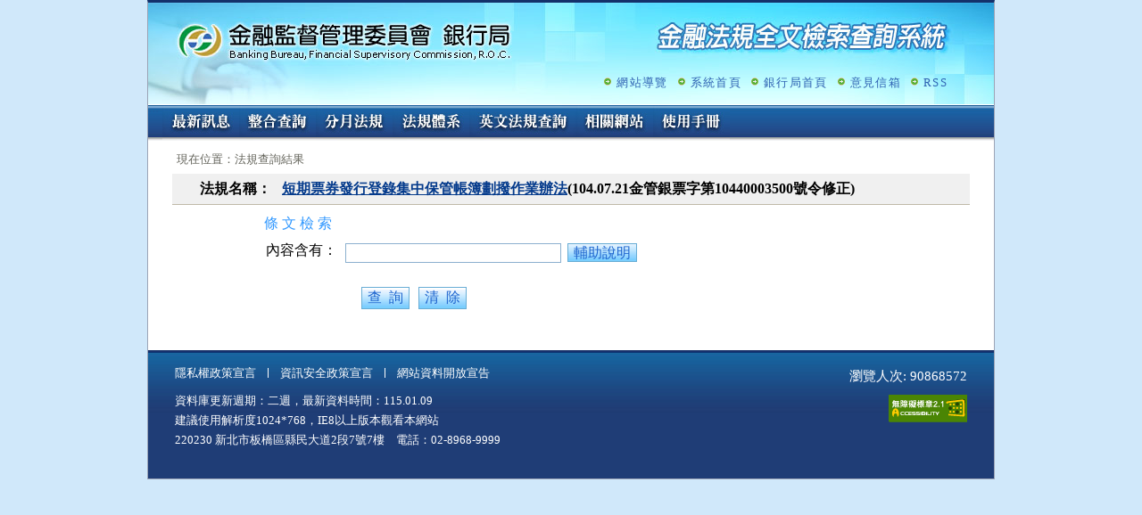

--- FILE ---
content_type: text/html; charset=utf-8
request_url: https://law.banking.gov.tw/Chi/FLAW/FLAWDAT04.aspx?lsid=FL019546
body_size: 10963
content:


<!DOCTYPE html>

<html xmlns="http://www.w3.org/1999/xhtml" lang="zh-Hant-TW">
<head><meta http-equiv="Content-Type" content="text/html;&#32;charset=utf-8" /><meta http-equiv="X-UA-Compatible" content="IE=edge" /><title>
	法規查詢結果 - 條文檢索
</title><meta name="Accessible_website" content="&#26412;&#32178;&#31449;&#36890;&#36942;A+&#31561;&#32026;&#28961;&#38556;&#31001;&#32178;&#38913;&#27298;&#28204;" /><meta http-equiv="cache-control" content="no-cache" /><link href="../favicon.png" rel="icon" type="image/png" /><link href="../css/reset.css" rel="stylesheet" type="text/css" /><link href="../css/layout.css" rel="stylesheet" type="text/css" /><link href="../css/base.css" rel="stylesheet" type="text/css" />
    <script src="/js/jquery-3.6.1.min.js"></script>
    <noscript>很抱歉!您的瀏覽器不支援JavaScript語法,將無法正確使用本系統的功能</noscript>
    
    <script src="../JavaScript/Fyls.js"></script>
    <noscript>很抱歉!您的瀏覽器不支援JavaScript語法,將無法正確使用本系統的功能</noscript>
    <script src="../../js/Fyls.js"></script>
    <noscript>很抱歉!您的瀏覽器不支援JavaScript語法,將無法正確使用本系統的功能</noscript>
    <script >
        //解決在IE9以下的環境javascript無法使用trim()函式的問題
        if (typeof String.prototype.trim !== 'function') {
            String.prototype.trim = function () {
                return this.replace(/^\s+|\s+$/g, '');
            }
        }
        function submitForm() {
            var s = document.getElementById("kw").value.trim();
            if (s != "" && !validKeys(s)) {
                alert("檢索字詞格式錯誤！請檢查後重新輸入！");
                return false;
            }
            if (trim(s) != "") {
                if (hasSpecialCode(s) != "") {
                    alert("檢索字詞不能含有特殊字元：" + hasSpecialCode(s) + "\n請重設查詢條件...");
                    return false;
                } else if (!hasNormalChar(s)) {
                    alert("沒有輸入合法的檢索字詞，請重設查詢條件...");
                    return false;
                } else {
                    return true;
                }
            } else {
                return true;
            }
        }
    </script>
</head>
<body>
    <form method="post" action="./FLAWDAT04.aspx?lsid=FL019546" onkeypress="javascript:return WebForm_FireDefaultButton(event, 'btnSearch')" id="form1">
<div class="aspNetHidden">
<input type="hidden" name="__EVENTTARGET" id="__EVENTTARGET" value="" />
<input type="hidden" name="__EVENTARGUMENT" id="__EVENTARGUMENT" value="" />
<input type="hidden" name="__VIEWSTATE" id="__VIEWSTATE" value="rMUsWC7ZVsT9sFZA8/JZtKZcbj2B4UrXWQ3BDPCPCtrlWNmwtP0fqOFv1ad96NpVBcyxuiLdYclWrntTbNNjq/BoaQfvbb2nNVMSzzIcp3o=" />
</div>

<script type="text/javascript">
//<![CDATA[
var theForm = document.forms['form1'];
if (!theForm) {
    theForm = document.form1;
}
function __doPostBack(eventTarget, eventArgument) {
    if (!theForm.onsubmit || (theForm.onsubmit() != false)) {
        theForm.__EVENTTARGET.value = eventTarget;
        theForm.__EVENTARGUMENT.value = eventArgument;
        theForm.submit();
    }
}
//]]>
</script>


<script src="/WebResource.axd?d=pynGkmcFUV13He1Qd6_TZMwLAC9Pc2ugR5JLYOtLEceSZKba_evEq16KuiWPrN2rQ5lP6OtSnPMKzleF0myX4Q2&amp;t=638942498805310136" type="text/javascript"></script>

<div class="aspNetHidden">

	<input type="hidden" name="__VIEWSTATEGENERATOR" id="__VIEWSTATEGENERATOR" value="DDC45025" />
	<input type="hidden" name="__EVENTVALIDATION" id="__EVENTVALIDATION" value="2Zq4lrOkSvAT1uL2shqr32kU3QvEvnJ1VEe3GWselt3ZRW3iB4adxTXdArHtv5OcSsiseu/SJew7GGxdifj5ff6K+mmCyuIDyP8WDeJCtdmCU0s6lIKRBolUV+B4ACW0" />
</div>
		<a href="#content" class="sr-only sr-only-focusable">跳至主要內容</a>
        <div id="main">
            <div id="header">
                <div class="header-img">
					<h1><a class="logo" href="/Chi/default.aspx" target="_self" title="回「金融法規全文檢索查詢系統」首頁">金融監督管理委員會銀行局金融法規全文檢索查詢系統</a></h1>
                    <!-- 上方次選單 -->
                    <div class="header-menu">
                        <ul>
                            <li><a id="hlSiteMap" title="&#32178;&#31449;&#23566;&#35261;" href="/Chi/sitemap.aspx">網站導覽</a></li>
                            <li><a href="/Chi/default.aspx" target="_self" title="系統首頁">系統首頁</a></li>
                            <li><a href="http://www.banking.gov.tw" target="_blank" title="銀行局首頁(另開新視窗)">銀行局首頁</a></li>
                            
							<li id="liFeedbackLetter"><a href="https://fscmail.fsc.gov.tw/swsfront35/SWSF/SWSF01014.aspx" title="意見信箱(另開新視窗)" target="_blank">意見信箱</a></li>
                            <li><a href="/Chi/rsslist.html" id="btnRSS" title="RSS(另開新視窗)" target="_blank">RSS</a></li>
                        </ul>                
                    </div>
                </div>                

                <!-- 主選單 -->
                <div id="plOutSite" class="main-menu">
	
                    <span class="Accesskey"><a href="#" accesskey="U" title="主要功能選項區(Alt+U)">:::</a></span>
					<ul>
                        <li class="menuNews"><a href="/Chi/default.aspx" title="最新訊息" id="menuNews">最新訊息</a></li>
                        <li class="menuSearch"><a href="/Chi/FLAW/FLAWQRY01.aspx" title="整合查詢" id="menuSearch">整合查詢</a></li>
                        <li class="menuMonth"><a href="/Chi/FLAW/FLAWMonth.aspx" title="分月法規" id="menuMonth">分月法規</a></li>
                        <li class="menuSys"><a href="/Chi/FSYS/FSys.aspx" title="法規體系" id="menuSys">法規體系</a></li>
                        <li class="menuEng"><a href="/Eng/default.aspx" title="英文法規查詢" id="menuEng">英文法規查詢</a></li>
						<li class="menuLink"><a href="https://www.banking.gov.tw/ch/home.jsp?id=56&parentpath=0,3" target="_blank" title="相關網站(另開新視窗)" id="menuLink">相關網站</a></li>
                        <li class="menuManual"><a href="/Chi/getFile.ashx?out=1" target="_blank" title="另開視窗：銀行局查詢系統使用手冊（外部版）201310.pdf">使用手冊</a></li>
                        
                    </ul>
                    <!-- Global site tag (gtag.js) - Google Analytics -->
	                
	                <!--<script>
	                	window.dataLayer = window.dataLayer || [];
	                	function gtag(){dataLayer.push(arguments);}
	                	gtag('js', new Date());
	                	
	                	gtag('config', 'UA-113625943-1');
	                </script>-->
                
</div>
                
            </div>
			<div id="content">
            
    <!-- 目前位置開始 -->
    <div id="main-path">
        <ul>
            <span class="Accesskey"><a href="#" accesskey="C" title="內容區(Alt+C)">:::</a></span>
            <li>現在位置：法規查詢結果</li>
        </ul>
    </div>
    <!-- 內容開始 -->
    <div id="Law-Container">
        <div id="Law-Content">
            <table id="news1">
	<tr class="title">
		<th width="13%" nowrap="nowrap" scope="row">法規名稱：</th>
		<td width="87%">
            <a href="FLAWDAT01.aspx?lsid=FL019546">&#30701;&#26399;&#31080;&#21048;&#30332;&#34892;&#30331;&#37636;&#38598;&#20013;&#20445;&#31649;&#24115;&#31807;&#21123;&#25765;&#20316;&#26989;&#36774;&#27861;</a>(104.07.21&#37329;&#31649;&#37504;&#31080;&#23383;&#31532;10440003500號令修正)
            
        </td>
	</tr>
</table>







             <div class="ContentArea-law">
             <div class="caption-dat">條 文 檢 索</div>
            <table id="dat02">
              <tr> 
                  <th width="13%" align=right nowrap><label for="kw">內容含有：</label></th>
                  <td width="87%" align=LEFT  nowrap> 
                    <input type="text" name="kw" id="kw" value='' size="25" class="text">
                    <a href='../Texthelp.html' target="_blank" title="另開新視窗" class="btn-help">輔助說明</a>
                </tr>
              <tr>
                <th align="right" nowrap>&nbsp;</th>
                <td align="LEFT"  nowrap>
                  <div class="SubmitBar" style="text-align:left;">
                        <input type="hidden" name="lsid" value="FL019546">
                        <input type="hidden" name="keyword">
                      <input type="submit" name="ctl00$cph_content$btnSearch" value="&#26597;&#32;&#32;&#35426;" onclick="return&#32;submitForm();" id="btnSearch" class="btn" onkeypress="" />
                    <input type="reset"  value="清  除" name="CLEAR2" class="btn" title="清除">
                  </div>
                </td>
              </tr>
              </table>
         </div>     
        </div>
    </div>

			</div>
            <!-- 底部開始 -->
            <div id="clear"></div>
            <div id="footer">
				<ul class="rights">
					<li><a href="https://www.banking.gov.tw/ch/main.jsp?websitelink=artsublink.jsp&dataserno=201012220001&mtitle=%E9%9A%B1%E7%A7%81%E6%AC%8A%E6%94%BF%E7%AD%96%E5%AE%A3%E8%A8%80" target="_blank" title="隱私權政策宣言（另開新視窗）">隱私權政策宣言</a></li>
					<li><a href="https://www.banking.gov.tw/ch/main.jsp?websitelink=artsublink.jsp&dataserno=201012220002&mtitle=%E8%B3%87%E8%A8%8A%E5%AE%89%E5%85%A8%E6%94%BF%E7%AD%96%E5%AE%A3%E8%A8%80" target="_blank" title="資訊安全政策宣言（另開新視窗）">資訊安全政策宣言</a></li>
					<li><a href="https://www.banking.gov.tw/ch/main.jsp?websitelink=artsublink.jsp&dataserno=201605130005&mtitle=%E6%9C%AC%E6%9C%83%E7%B6%B2%E7%AB%99%E8%B3%87%E6%96%99%E9%96%8B%E6%94%BE%E5%AE%A3%E5%91%8A" target="_blank" title="網站資料開放宣告（另開新視窗）">網站資料開放宣告</a></li>
				</ul>
				<span class="countno">瀏覽人次: 90868572</span>                
                <div class="footer-info">
					資料庫更新週期：二週，最新資料時間：115.01.09<br />
					建議使用解析度1024*768，IE8以上版本觀看本網站<br>
					220230 新北市板橋區縣民大道2段7號7樓　電話：02-8968-9999
				</div><br />
                <a href="https://accessibility.moda.gov.tw/Applications/Detail?category=20250204090513" title="無障礙網站" class="aaa">通過A無障礙網頁檢測</a>
            </div>
        </div>
    </form>
</body>
</html>
<script src="/js/Common.js"></script>




--- FILE ---
content_type: application/javascript
request_url: https://law.banking.gov.tw/js/Fyls.js
body_size: 1583
content:
var operator = "+&-";

//判斷是否為運算元
function isOperator(s) {
    if (operator.indexOf(s) != -1) {
        return true;
    }
    return false;
}
function check_date(sd, ed) {

    if ((isNaN(sd)) || (isNaN(ed)))
        return false;

    if ((sd != "") || (ed != "")) {
        sd = transDate(sd, 0);
        ed = transDate(ed, 1);
    }
    if (sd > ed) {
        return false;
    }
    return true;
}
function transDate(dstr, se) {
    var dt = "";
    if (se == 0) {
        if (dstr == "") {
            dt = "19110000";
        } else {
            dt = (eval(dstr) + 19110000).toString();
        }
    }
    if (se == 1) {
        if (dstr == "") {
            dt = "99991231";
        } else {
            dt = (eval(dstr) + 19110000).toString();
        }
    }
    return dt;
}

//綜合判斷
function validKeys(keys) {
    if ((operandInBeginAndEnd(keys)) ||
	    (twoOperandTogether(keys)) ||
	    (invalidBrackets(keys)) ||
      (hasInvalidChar(keys))) {
        return false;
    } else {
        return true;
    }
}
//運算元在字串前或後
function operandInBeginAndEnd(keys) {
    var s, e;
    s = keys.substr(0, 1);
    e = keys.substr(keys.length - 1, 1);
    if ((operator.indexOf(s) != -1) ||
	    (operator.indexOf(e) != -1)) {
        return true;
    }
    return false;
}
//兩個運算元併在一起
function twoOperandTogether(keys) {
    var i, flag, bResult;
    flag = 0;
    bResult = false;
    for (i = 0; i < keys.length; i++) {
        if (isOperator(keys.charAt(i))) {
            if (flag == 0) {
                flag = 1;
            } else {
                bResult = true;
            }
        } else {
            flag = 0;
        }
    }
    return bResult;
}
//括號判斷
function invalidBrackets(keys) {
    var i, bResult;
    var rbrk, lbrk;

    rbrk = 0;
    lbrk = 0;

    bResult = 0;
    for (i = 0; i < keys.length; i++) {
        if (keys.charAt(i) == "(") {                      //左括號                           
            if (i != 0) {                                 //在中間的左括號                   
                if ((keys.charAt(i - 1) != "(") &&
				   (!isOperator(keys.charAt(i - 1)))) {       //左邊不是左括號或運算符就回傳錯誤 
                    bResult = 1;
                    break;
                }
            }

            if (i == keys.length - 1) {                     //左括號在字串結尾                 
                bResult = 2;
                break;
            }

            if (isOperator(keys.charAt(i + 1))) {           //左括號的右邊直接接運算符          
                bResult = 3;
                break;
            }
            lbrk++
        }

        if (keys.charAt(i) == ")") {                      //右括號                           
            if (i != keys.length) {                       //在中間的右括號                   
                if ((keys.charAt(i + 1) != ")") &&
				   (!isOperator(keys.charAt(i + 1)))) {       //右邊不是右括號或運算符就回傳錯誤 
                    bResult = 4;
                    break;
                }
            }

            if (i == 0) {                                 //右括號在字串起頭                 
                bResult = 5;
                break;
            }

            if (isOperator(keys.charAt(i - 1))) {           //右括號的左邊直接接運算符          
                bResult = 6;
                break;
            }
            rbrk++;
        }
    }
    if ((bResult == 0) && (lbrk != rbrk)) {
        bResult = 7;
    }

    return (bResult != 0);
}
//除了中文、英文數字及()+-&外，是否有不可輸入的字元
function hasInvalidChar(keys) {
    var ptrn = "[^\u4e00-\u9fff0-9a-zA-Z\(\)&\+\-（）]";
    var regex = new RegExp(ptrn);
    //var matches = regex.exec(keys);
    //alert(keys);
    //alert(matches.toString());
    //alert(regex.test(keys));
    //return matches.toString();
    return regex.test(keys);
}
function hasSpecialCode(s) {
    var c;
    for (i = 0; i < s.length; i++) {
        c = s.charCodeAt(i);
        if (!(
          ((c >= 48) && (c <= 57)) ||
          ((c >= 65) && (c <= 90)) ||
          ((c >= 97) && (c <= 122)) ||
          (c == 32) || (c == 33) ||
          (c == 38) || (c == 40) ||
          (c == 41) || (c == 43) ||
          (c == 45) || (c == 124) || (c > 255)
          )) {
            return s.charAt(i);
        }
    }
    return "";
}
function transKeyword(kw) {
    var kwd;
    var i;
    kwd = trim(kw);
    if (kw != "") {
        for (i = 0; i < kwd.length; i++) {
            //kwd = kwd.replace("+", "\" or \"");
            //kwd = kwd.replace("&", "\" and \"");
            //kwd = kwd.replace("-", "\" and not \"");
            kwd = kwd.replace("+", " or ");
            kwd = kwd.replace("&", " and ");
            kwd = kwd.replace("-", " and not ");
        }
        //kwd = '"' + kwd + '"';
    }
    return kwd;
}
function trim(strText) {
    // this will get rid of leading spaces 
    while (strText.substring(0, 1) == ' ')
        strText = strText.substring(1, strText.length);

    // this will get rid of trailing spaces 
    while (strText.substring(strText.length - 1, strText.length) == ' ')
        strText = strText.substring(0, strText.length - 1);
    return strText;
}
